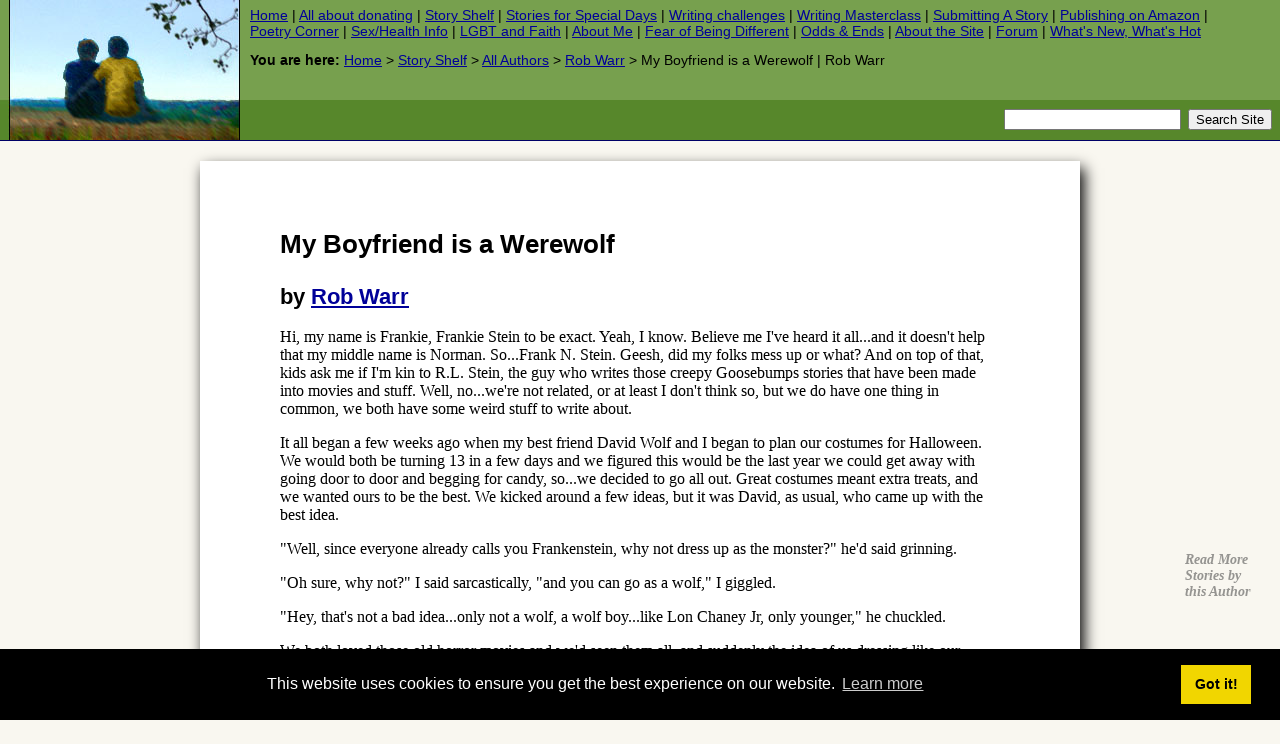

--- FILE ---
content_type: text/html
request_url: https://iomfats.org/storyshelf/hosted/rob-warr/shorts/my-boyfriend-is-a-werewolf.html
body_size: 13144
content:
<!DOCTYPE html PUBLIC "-//W3C//DTD XHTML 1.0 Transitional//EN" "http://www.w3.org/TR/xhtml1/DTD/xhtml1-transitional.dtd">
<html xmlns="http://www.w3.org/1999/xhtml">
<head>
<title>My Boyfriend is a Werewolf | Rob Warr</title>
<meta http-equiv="keywords" content="" />
<meta http-equiv="description" content="" />
<meta http-equiv="Content-Type" content="text/html; charset=iso-8859-1" />
<meta http-equiv="Content-Language" content="en" />
<link href="/styles/main/main.css?1706780314" rel="stylesheet" type="text/css" media="screen" />
<link href="/styles/main/print.css" rel="stylesheet" type="text/css" media="print" />
<link href="/styles/main/handheld.css" rel="stylesheet" type="text/css" media="handheld" />

<!--[if IE]>
<link href="/styles/main/main-ie.css" rel="stylesheet" type="text/css" />
<![endif]-->

<script type="text/javascript" src="//ajax.googleapis.com/ajax/libs/jquery/1.7.1/jquery.min.js"></script>
<script type="text/javascript" src="/styles/main/js/columnizer.js"></script>

<!--[if IE]>
<script type="text/javascript" src="/styles/main/js/jquery.cookie.js"></script>
<script type="text/javascript" src="/styles/main/js/ieSucks/ieSucks.js" charset="utf-8"></script>
<script type="text/javascript">
	$(function(){
		$('body').ieSucks({
			showAlsoIfBrowserIsNotIE: false,
			imgPath: '/styles/main/js/ieSucks/gfx'
		});
	});
</script>
<![endif]-->


<script language="javascript" type="text/javascript">
// <!--
if (parent.frames.length) {
	top.location.href= document.location;
}
// -->
</script>



<!--Start Google Analytics Code-->
<script type="text/javascript">

  var _gaq = _gaq || [];
  _gaq.push(['_setAccount', 'UA-163401-2']);
  _gaq.push(['_trackPageview']);

  (function() {
    var ga = document.createElement('script'); ga.type = 'text/javascript'; ga.async = true;
    ga.src = ('https:' == document.location.protocol ? 'https://ssl' : 'http://www') + '.google-analytics.com/ga.js';
    var s = document.getElementsByTagName('script')[0]; s.parentNode.insertBefore(ga, s);
  })();

</script>
<!--End Google Analytics Code-->


<link rel="stylesheet" type="text/css" href="//cdnjs.cloudflare.com/ajax/libs/cookieconsent2/3.1.0/cookieconsent.min.css" />
<script src="//cdnjs.cloudflare.com/ajax/libs/cookieconsent2/3.1.0/cookieconsent.min.js"></script>
<script>
window.addEventListener("load", function(){
window.cookieconsent.initialise({
  "palette": {
    "popup": {
      "background": "#000"
    },
    "button": {
      "background": "#f1d600"
    }
  }
})});
</script>
</head>


<body class="centered_story_page">

<div id="all">
<a name="top"></a>
<div id="header">
  <h1><a href="/"><img src="/styles/main/images/header.jpg" alt="Iomfats.org Home" /><span>Iomfats.org</span></a></h1>
  <p id="mainlinks"><a href="/">Home</a> | <a href="/keep-iomfats.org-free/">All about donating</a> | <a href="/storyshelf/">Story Shelf</a> | <a href="/storyshelf/occasions/">Stories for Special Days</a> | <a href="/storyshelf/contests/">Writing challenges</a> | <a href="/storyshelf/guide/writing-masterclass.html">Writing Masterclass</a> | <a href="/storyshelf/guide/submissions.html">Submitting A Story</a> | <a href="/storyshelf/kdp/index.html">Publishing on Amazon</a> | <a href="/poetrycorner/">Poetry Corner</a> | <a href="/resources/">Sex/Health Info</a> | <a href="/spirit/">LGBT and Faith</a> | <a href="/aboutme/">About Me</a> | <a href="/fear/">Fear of Being Different</a> | <a href="/oddsandends/">Odds &amp; Ends</a> | <a href="/oddsandends/history/">About the Site</a> | <a href="http://forum.iomfats.org/">Forum</a> | <a href="/oddsandends/changelog.php">What's New, What's Hot</a></p>
  <p id="breadcrumb"><span>You&nbsp;are&nbsp;here: </span><a href="/">Home</a> &gt; <a href="/storyshelf/">Story Shelf</a> &gt; <a href="/storyshelf/hosted/">All Authors</a> &gt; <a href="/storyshelf/hosted/rob-warr/">Rob Warr</a> &gt; My Boyfriend is a Werewolf | Rob Warr</p>
<!-- Start Google search code-->
<!-- Start Old style-->
<form method="get" action="//www.google.com/search" id="search" target="_blank">
  <input type="text" name="q" size="20" maxlength="255" value="" /> 
  <input type="submit" value="Search Site" />
  <input type="hidden" name="sitesearch" value="iomfats.org" />
  </form>
<!-- End Old style-->
<!-- Start New style-->
<!--<script>
  (function() {
    var cx = '004331639936429630525:ryoq41pldio';
    var gcse = document.createElement('script');
    gcse.type = 'text/javascript';
    gcse.async = true;
    gcse.src = (document.location.protocol == 'https:' ? 'https:' : 'http:') +
        '//cse.google.com/cse.js?cx=' + cx;
    var s = document.getElementsByTagName('script')[0];
    s.parentNode.insertBefore(gcse, s);
  })();
</script>
<gcse:search></gcse:search>-->
<!-- End New style-->
<!-- End Google search code-->

</div><!-- HEADER ENDS -->

<hr />


<div id="content"><a name="content"></a> 

<h2>My Boyfriend is a Werewolf</h2>
<h3>by <a href="mailto:robwarr_65%40protonmail.com?subject=%5BIOMfAtS%5D%3A%20My%20Boyfriend%20is%20a%20Werewolf">Rob Warr</a></h3>


<p>Hi, my name is Frankie, Frankie Stein to be exact. Yeah, I know. Believe me I've heard it all...and it doesn't help that my middle name is Norman. So...Frank N. Stein. Geesh, did my folks mess up or what? And on top of that, kids ask me if I'm kin to R.L. Stein, the guy who writes those creepy Goosebumps stories that have been made into movies and stuff. Well, no...we're not related, or at least I don't think so, but we do have one thing in common, we both have some weird stuff to write about.</p>

<p>It all began a few weeks ago when my best friend David Wolf and I began to plan our costumes for Halloween. We would both be turning 13 in a few days and we figured this would be the last year we could get away with going door to door and begging for candy, so...we decided to go all out. Great costumes meant extra treats, and we wanted ours to be the best. We kicked around a few ideas, but it was David, as usual, who came up with the best idea.</p>

<p>"Well, since everyone already calls you Frankenstein, why not dress up as the monster?" he'd said grinning.</p>

<p>"Oh sure, why not?" I said sarcastically, "and you can go as a wolf," I giggled.</p>

<p>"Hey, that's not a bad idea...only not a wolf, a wolf boy...like Lon Chaney Jr, only younger," he chuckled.</p>

<p>We both loved those old horror movies and we'd seen them all, and suddenly the idea of us dressing like our namesakes didn't seem so bad after all. So, that was how the idea was born, and next was getting our folks on board, since they'd be the ones to do most of the work. Our moms were both whizzes at that stuff, and our dad's were good for anything that required a man's touch.</p>

<p>As expected, the parental units were up for the idea, but Davy's folks seemed especially receptive to the idea. I wondered where they'd get all that fur for his costume and stuff, but I'd seen fur material at the place my mom bought her sewing stuff, so I guessed that would be what they used. Boy, was I wrong.</p>

<p>So, with our costumes in the hands of our folks now, Davy and I continued to do the things that kids our age do, namely play video games, shoot hoops in the driveway, and make out every chance we got. Oh, did I mention that Davy and I were BF's, and that doesn't mean Best Friends...it means Boy Friends, as in Boyfriends.</p>

<p>Yeah, we pretty much figured out that we like each other that way back in grade school, but by the time we reached age12 and our hormones kicked in, well...things got kind of heated. Now, I'm not saying we're sex maniacs or anything, but we do like simple things like holding hands, kissing, snuggling, and well...okay, we've done some messing around too, but that's private stuff. But, I will tell you it involves our hands, and sometimes those hands touch each other's bodies and well...that's as far as I'm willing to go. I will say one last thing, we haven't done the (blush) mouth thing yet, but we've talked about it. There, nuff said about that.</p>

<p>Back to what's important...our joint birthday party. See, Davy and I were both born on the same day, in the same year, though in different hospitals. We met in third grade when Davy and his folks moved to our small town, and that year we started talking about our birthdays, and that's when we discovered we had so much in common. Small world, ain't it? I think that little factoid helped us to grow closer, and the fact that our folks embraced the idea of a joint party made it seem even more special that we shared the same birthday.</p>

<p>Sometimes I thought about Davy and wondered what he was like when he was younger, before we met. If we'd met then, would we have become such good friends, boyfriends even? Or were we not ready for that stage of our lives yet, and meeting later was fate, or karma, or whatever they call it? All I knew for sure was: my life wasn't complete without Davy in it, and I sure was glad I'd found him.</p>

<p>October 14th fell on a Saturday that year, which was perfect since we could have our party on the actual day for a change. We'd invited kids we knew from school, girls and boys, and I had a couple of cousins that had a standing invitation to all my birthdays. I really liked them coming because they always brought such cool gifts, courtesy of my aunt and uncle, who loved me and felt bad cause they didn't come around more.</p>

<p>I guess there were about ten kids there that day, plus Davy, me, my folks, and Davy's mom Beth. Yeah, I get to call her Beth (when I'm not calling her Mom 2) and she is sooo cool. She's almost as cool as <em>my</em> mom, and that's saying a lot, cause <em>my</em> mom is the coolest mom in the whoooole wide world.</p>

<p>Anyway, the weather was perfect for a backyard party and we were playing games for a while, sipping punch, and finally we get to break the Pi&#241;ata. So, Davy and I are both handed a stick at the same time and we go whacking at that Pi&#241;ata like we're Luke Skywalker trying to carve Darth Vader up for steaks.</p>

<p>Well, you can pretty much guess what happened, we hit each other more than once, but we finally got a good hit in on the thing, and a little candy fell out on the ground. Just to be fair we let the other kids have a go at it, and by the time everyone was done, the Pi&#241;ata was just a string and some wisps of paper mache.</p>

<p>We let the other kids pick up the candy and prizes cause we knew that our moms always held back a stash for us boys for later. Though we had alternated houses for our party since discovering that we shared the same birthday, one thing never changed, we always had a sleepover that night, and that night it was my turn to host.</p>

<p>Finally, it was time for gifts, and Davy and I sat side by side opening them, being sure to thank each and everyone for their gift, just like we'd been taught to do. Then it was time for ice cream cake and more punch. There were actually two cakes, one chocolate with vanilla ice cream inside, and one white cake with Rocky Road inside. Both cakes said Happy 13th Birthday, David and Frankie, and there were 13 candles on each.</p>

<p>While Davy blew out the candles on the chocolate cake, I took care of the huff and puff on the other one, and together we made our wishes with our eyes closed. I can't tell you what I wished for, but you can probably guess, and I hoped Davy was making that same wish. I will tell you that it involved a certain dark-haired boy that I liked a lot.</p>

<p>Speaking of dark hair. I guess I should describe the two of us. Me: blond, blue eyed, about 5'6" and 105 pounds. Not skinny, but slim I guess. I'm working on a six pack, but so far it's about a four pack. Oh, and I guess I'm kind of cute, at least everyone says I am, but I'm not stuck on myself. I think Davy is way cuter. Davy is about perfect in my eyes. A little taller than me, a few pounds heavier (all muscle), with a flat tummy and the beginnings of a real six pack. He is athletic and good at every sport, but he can be soft and gentle too, if you know what I mean. Like I said: he has dark hair which he keeps about shoulder length, though he keeps it trimmed and off his forehead. He has the most amazing eyes, deep dark pools of chocolate that seem to glow in just the right light. He has a broad pronounced nose, thick kissable lips, and a handsome face that makes me swoon when I see him. Oh, and the cutest ears that I love to nibble on.</p>

<p>Whew, I got sort of steamed up just writing about my BF so I'll move on to what happened that night. No, not that. You have a dirty mind...he he.</p>

<p>The kids began to leave around 6 that day and the last to go were my cousins Tom and Nicky. Both are younger, Tom a boy, Nicky a girl, but we're close considering we don't see each other as much as we'd like. Davy and I walked them to the van where my aunt Ethel was waiting. When she saw us she hopped out and gave us both a hug and wished us happy birthday. Suddenly, my two cousins, deciding it was okay since their mom had done it, jumped us and hugged us and thanked us for inviting them to he party.</p>

<p>Wow, we hugged them back, and I think I even got a little teary eyed. Later, Davy said he felt the same. So, I suggested that the two come stay over some night and everyone was happy. We waved goodbye as they drove off, then Davy and I went in to see what was for dinner. Despite all that ice cream cake, we were hungry.</p>

<p>Pizza arrived shortly after and we ate in the family room in front of the big screen while some Disney movie played. Lame stuff...right? Nah, not really, Davy and I liked wholesome family movies as much as we liked the action flicks.</p>

<p>Around 8 o'clock, we headed off to my room where we played video games till around ten o'clock. We'd both showered before the party and didn't get too sweaty, so after brushing our teeth and peeing one last time, we headed to bed. Neither of us wore PJs at this stage in our lives, preferring to just sleep in our undies, though sometimes I have to admit I didn't even bother with those when I slept alone.</p>

<p>Once the light was out, that was our signal to snuggle up, and soon we started kissing and stuff. Black screen here, soft whispers, wet noises...etc. Private stuff, but let's just say we had a great birthday and ended it with a bang.</p>

<p>Skip ahead to Halloween:</p>

<p>Halloween was on a Sunday that year, which was a blessing and a curse. A blessing cause there was no school that day, a curse cause I guess some church going folks didn't participate. Of course we had school the next day, so we couldn't stay out too late, but our folks were pretty lenient when it came to things like this. In fact, I was sleeping over at Davy's that night and we'd be going to school together the next day. Not that we didn't do that anyway, after all, we only lived a block apart, and rode the same bus each day.</p>

<p>Though I had seen my Frankenstein costume as it was being made, I had yet to see Davy's costume, and as mom drove me over to his house, I was excited at the prospect of finally seeing it. I was dressed in my costume already, and I had to say mom did a great job, even if I wasn't too happy about having to sit for a half hour while mom applied the makeup and stuff. However, when I finally looked in the mirror I decided it was well worth the wait.</p>

<p>Beth met us at the front door and made a big deal over my costume, but there was no sign of Davy anywhere. I figured he was in his room getting dressed, but instead of directing me up there, Beth suggested I wait for him in the family room. I kind of frowned, but I decided that maybe Davy wanted to make a big entrance or something, so I just went along with it.</p>

<p>Mr. Wolf was reading an outdoors mag in a big recliner in the corner, but he lowered it long enough to say hi.</p>

<p>"Nice costume Frank. Your folks did a bang up job on it," he chuckled, "and it certainly fits your name."</p>

<p>"Yeah, just like Davy's will," I laughed, "David A Wolf," I laughed, Anthony being Davy's middle name.</p>

<p>Mr. Wolf laughed, then he did the weirdest thing, he sort of howled, and I gotta say, he sounded just like a real wolf or something. So much so that I felt goosebumps cover my body and I was anxious for Davy to show so we could scoot outa there.</p>

<p>I didn't have to wait long though, a few minutes later Beth came in grinning from ear to ear and announced that the wolf boy had arrived. Then with a flourish she held out her arms, and in walked the most incredible thing I'd ever seen.</p>

<p>I could tell it was Davy cause there wasn't all that much facial hair, and those dark brooding eyes of his were staring right at me. He smiled a bit, then made a growling noise trying to sound fierce as I looked his body over.</p>

<p>He wore a pair of royal blue gym shorts and a red tank top, and his arms and legs, and every part of him that showed were covered with soft short brown fur that looked as if it grew right out of his skin. Like I said, he didn't have a lot of facial hair, which I was glad for, but his nose looked a little different, and then I noticed something that really stood out, his ears. I'd always thought Davy's ears were so cute, but the wolf boy version of them were even cuter. They were longer and pointed, but not gross like those you see in movies and stuff. I couldn't resist reaching up and touching them and they felt so real it was almost scary.</p>

<p>"Wow, really nice. Love the ears," I said in awe, walking around him to take it all in, then to Beth I added, "You did a great job Beth. It...it looks so real."</p>

<p>"Thank you Frankie, your costume is very genuine as well. You two will make a great pair tonight."</p>

<p>"I can't get over how you look," I said pulling at the fur on my boyfriend's arm.</p>

<p>"Oww," he snarled, and I laughed, boy, he was really playing it up big.</p>

<p>"Sorry, but I have this sudden urge to pet you like my dog Alex," I chuckled.</p>

<p>"Petting is okay, hair pulling is out," Davy said grinning.</p>

<p>As expected, Beth took a bunch of pics of the two of us, posing separately and together, but after what seemed like hours she finally put her phone away.</p>

<p>"Are you boys ready. I'll drive you to the far end of the neighborhood and you can work your way back as we planned. You have your cell phones if you need anything or run into a problem."</p>

<p>"Let's do this!" I said slipping an arm around Davy and feeling the warmth of his fur.</p>

<p>"You look great too," Davy said as we headed out the door, "My pal, Frank N Stein," he chuckled.</p>

<p>"Yeah, David A Wolf," I chuckled, "we're certainly living up to our names tonight."</p>

<p>As we went from door to door that evening, I couldn't help but feel proud each time we were greeted with shock and compliments on our costumes. Though I really thought Davy would win if we went head to head in a contest, we both looked pretty awesome, and it was fun to see the reaction of the adults, <em>and</em> especially the little kids.</p>

<p>Several of the little ones insisted on petting the big doggie, and Davy always complied. He might have been hairy like a wolf, but he was gentle as a dog beneath all that fur. Halfway through our rounds we stopped in a little park to rest. Sitting on a picnic table side by side, I couldn't help but reach over and run my hand over the soft fur of Davy's leg. He seemed to almost purr as I did so and I leaned in and kissed him on the mouth before he knew what was happening. It was then that I realized something was different about his face, or at least his mouth.</p>

<p>"What the...?" I said as I pulled back and caught a glimpse of Davy's teeth.</p>

<p>Gone were the perfect straight white teeth that I was accustomed to, and in their place were long jagged canine teeth that looked menacing and out of place on this cute boy.</p>

<p>"Sorry," Davy said closing his mouth and looking away.</p>

<p>"It's okay, didn't realize you were wearing fake teeth too," I laughed, "boy, you went all the way."</p>

<p>Above us, the moon suddenly emerged from behind a cloud, and Davy suddenly looked up at it and howled in exactly the same way his dad had howled earlier at his house. I'll admit, even though I loved Davy with all my heart and soul, at that moment I was a little frightened.</p>

<p>"Umm...where did you learn that?" I said nervously.</p>

<p>"Frankie..." Davy said dropping his head as if in shame, "I have something to tell you."</p>

<p>"Oh...okay," I said swallowing hard and trying not to show my fear.</p>

<p>"First of all: don't be afraid. I love you, and I would never hurt you. Heck, I would never hurt anyone. Second: there's a reason I chose wolf boy as my costume tonight."</p>

<p>"Oh, umm...what was that?"</p>

<p>"Because tonight is the first full moon of my 13th year, and well...you see, this isn't just a costume. Here, pull my fur like you did back at the house, but not too hard."</p>

<p>I did what Davy asked, and as before, I marveled at how it seemed to grow right out of his skin. Oh...My..god...it did grow out of his skin, I realized as I tugged and pulled all over his arms, legs, and exposed chest and back, "You...you're all hairy..." I finally said, my heart thumping out of my chest.</p>

<p>"I'm sorry, but it won't last. Tomorrow I'll be back to normal, and I won't change again till the full moon of my 14th year, and then each year after, but only for one night. But...the cool thing is: I can change when I want to...once I get the hang of it. Dad and mom can do it at the drop of a hat, but they've had years of practice."</p>

<p>"Wait, so...your whole family are...are werewolves?"</p>

<p>"Yeah, cool...huh?"</p>

<p>"Yeah, uh cool. Um, have they ever thought about...you know...eating me or anything?"</p>

<p>Davy raised his head to the sky and laughed so loud I'm sure the whole town heard him, "No, sorry... but we don't eat people. Yuck, disgusting. We eat normal stuff just like you. Heck, we even like vegetables. So, no...you got nothing to worry about. My folks love you...and <em>I</em> love you. So...please, please don't quit being my friend just because I'm different."</p>

<p>Davy seemed so genuine and his eyes were filled with tears as he spoke, and I just knew he was telling me the truth. If I was wrong I might wind up as lunch, but sometimes a guy has to take a chance and trust the person you love.</p>

<p>"I...love you too, you big furry wolf boy," I chuckled. Then throwing my arms around him, I hugged him close and we kissed some more. He felt so soft, so huggable, and I decided at that moment that it might be kind of cool to have a boyfriend who could turn furry and keep me warm on those long winter nights.</p>

<p>"I was so afraid that you'd hate me, or stop being my friend," Davy said, sounding both sad and relieved, "and I was gonna keep this a secret and just play it off, but when you asked...well, I just couldn't lie to you anymore."</p>

<p>"I'm glad you told me," I said, ruffling his long dark hair and kissing his cute nose, "You know, I always thought werewolves were kind of ugly, but you're pretty cute."</p>

<p>"Thanks, dad says some boys do get hairy faces and longer noses, but that he never did, and he supposed that he passed that along. I've seen dad that way a hundred times and he's just as handsome as a wolf. In fact, mom goes crazy when she sees him that way," he chuckled.</p>

<p>"TMI," I laughed, "I don't need to know about what two wolf mates do when they're horny, but...I do wonder what it would be like for us...I mean, if you were all furry when we were...you know? Is your...umm...are you different down there."</p>

<p>Davy laughed again, "You mean my wolf dork? Nope, just the same, but there's hair down there now...a lot more than usual. Wanna see?" he offered.</p>

<p>"No! Not here, I mean. Later, in the privacy of your bedroom. In fact, I'm kinda looking forward to seeing you...um, without your shorts and tank top on."</p>

<p>Davy howled again and I laughed. There was definitely something to be said for having a werewolf for a boyfriend, and I couldn't wait to explore all the possibilities.</p>

<div id="chapternav-right-author-hover" class="chapternav"><a href="../"><span>Read More Stories by this Author</span></a></div>
<div style="text-align: center; padding-top: 20px; padding-bottom: 20px;">
	<a class="styled-button" href="http://forum.iomfats.org/f/6/">Talk about this story on our forum</a>
</div>

<div class="important">
<p><strong>Authors deserve your feedback</strong>.  It's the only payment they get.  If you <a href="#top">go to the top of the page</a> you will find the author's name.  Click that and you can email the author easily.<sup><small>*</small></sup>  <em>Please take a few moments, if you liked the story, to say so</em>.</p>

<p><small>[For those who use webmail, or whose regular email client opens when they want to use webmail instead: Please <em>right click</em> the author's name. A menu will open in which you can copy the email address (it goes directly to your clipboard without having the courtesy of mentioning that to you) to paste into your webmail system (Hotmail, Gmail, Yahoo etc). Each browser is subtly different, each Webmail system is different, or we'd give fuller instructions here. We trust you to know how to use your own system. <strong>Note</strong>: If the email address pastes or arrives with <em><strong>%40</strong></em> in the middle, replace that weird set of characters with an @ sign.]</small></p>

<p><sup><small>*</small></sup> <small>Some browsers may require a right click instead</small></p>
</div>
</div><!-- CONTENT ENDS -->

<!-- Start of all Button Code -->
<div align="right">

<!-- Start of Tweet Button Code -->
<!-- allowtransparency is not valid XHTML, but IE needs it -->
<!--[if IE]>
<iframe class="twitter-share-button" allowtransparency="true" frameborder="0" scrolling="no"
 src="//platform.twitter.com/widgets/tweet_button.html?url=https%3A%2F%2Fiomfats.org%2Fstoryshelf%2Fhosted%2Frob-warr%2Fshorts%2Fmy-boyfriend-is-a-werewolf.html&amp;text=My Boyfriend is a Werewolf | Rob Warr&amp;via=iomfats&amp;count=horizontal"
 width="85" height="20"></iframe>
<![endif]-->
<!--[if !IE]>-->
<iframe class="twitter-share-button" frameborder="0" scrolling="no"
 src="//platform.twitter.com/widgets/tweet_button.html?url=https%3A%2F%2Fiomfats.org%2Fstoryshelf%2Fhosted%2Frob-warr%2Fshorts%2Fmy-boyfriend-is-a-werewolf.html&amp;text=My Boyfriend is a Werewolf | Rob Warr&amp;via=iomfats&amp;count=horizontal"
 width="85" height="20"></iframe>
<!--<![endif]-->
<!-- End of Tweet Button Code -->

<div id="plusone-div"></div>
<br />
</div>
<!-- End of all Button Code -->

<!-- Global site tag (gtag.js) - Google Analytics -->
<script async src="https://www.googletagmanager.com/gtag/js?id=G-LQXLVWD8EB"></script>
<script>
  window.dataLayer = window.dataLayer || [];
  function gtag(){dataLayer.push(arguments);}
  gtag('js', new Date());

  gtag('config', 'G-LQXLVWD8EB');
</script>
<!-- END Global site tag (gtag.js) - Google Analytics -->



<hr />

<div id="footer">
<p style="margin-left:60px;margin-right:60px;text-align:justify;font-size;10px;"><a href="#top" class="top">Top of page</a> | Site Copyright &copy; 1997&ndash;2026 IOMfAtS All Rights Reserved. All story and poetry copyrights are owned by their respective authors and their works are published under licence. All rights reserved. Reproduction of any part or element of this site is not permitted without a formal licence from the copyright owner. No part of this site may be used as source and/or training material for any Artificial Intelligence (AI) project. <a href="//iomfats.org">https://iomfats.org</a> | <a href="/misc/copyright.html">Copyright, Disclaimer, Privacy Policy</a> | Design concept by M&nbsp;EH | Powered by megaman</small></p>
<table width="100%">
<tr>
<td colspan="4" align="center">
<big>We support Ukraine &mdash; &#1052;&#1099; &#1087;&#1086;&#1076;&#1076;&#1077;&#1088;&#1078;&#1080;&#1074;&#1072;&#1077;&#1084; &#1059;&#1082;&#1088;&#1072;&#1080;&#1085;&#1091; &mdash; &#1052;&#1080; &#1087;&#1110;&#1076;&#1090;&#1088;&#1080;&#1084;&#1091;&#1108;&#1084;&#1086; &#1059;&#1082;&#1088;&#1072;&#1111;&#1085;&#1091;</big>
</td>
</tr>
<tr>
<td width="25%">
<img src="https://iomfats.org/images/ukraine.png" alt="We support Ukraine" width="100%" title="We support Ukraine" />
</td>
<td width="25%">
<img src="https://iomfats.org/images/ukraine.png" alt="We support Ukraine" width="100%" title="We support Ukraine" />
</td>
<td width="25%">
<img src="https://iomfats.org/images/ukraine.png" alt="We support Ukraine" width="100%" title="We support Ukraine" />
</td>
<td width="25%">
<img src="https://iomfats.org/images/ukraine.png" alt="We support Ukraine" width="100%" title="We support Ukraine" />
</td>
</tr>
<tr>
<td colspan="4" align="center">
<big>We support the Palestinian people in their struggle against oppression</big>
</td>
</tr>
<tr>
<td width="25%">
<img src="https://iomfats.org/images/palestine.jpg" alt="We support Palestine" width="100%" title="We support Palestine" />
</td>
<td width="25%">
<img src="https://iomfats.org/images/palestine.jpg" alt="We support Palestine" width="100%" title="We support Palestine" />
</td>
<td width="25%">
<img src="https://iomfats.org/images/palestine.jpg" alt="We support Palestine" width="100%" title="We support Palestine" />
</td>
<td width="25%">
<img src="https://iomfats.org/images/palestine.jpg" alt="We support Palestine" width="100%" title="We support Palestine" />
</td>
</tr>
</table>
</div><!-- FOOTER ENDS -->

<div id="extradiv1">&nbsp;</div>

</div><!-- ALL ENDS -->



</body>
</html>
